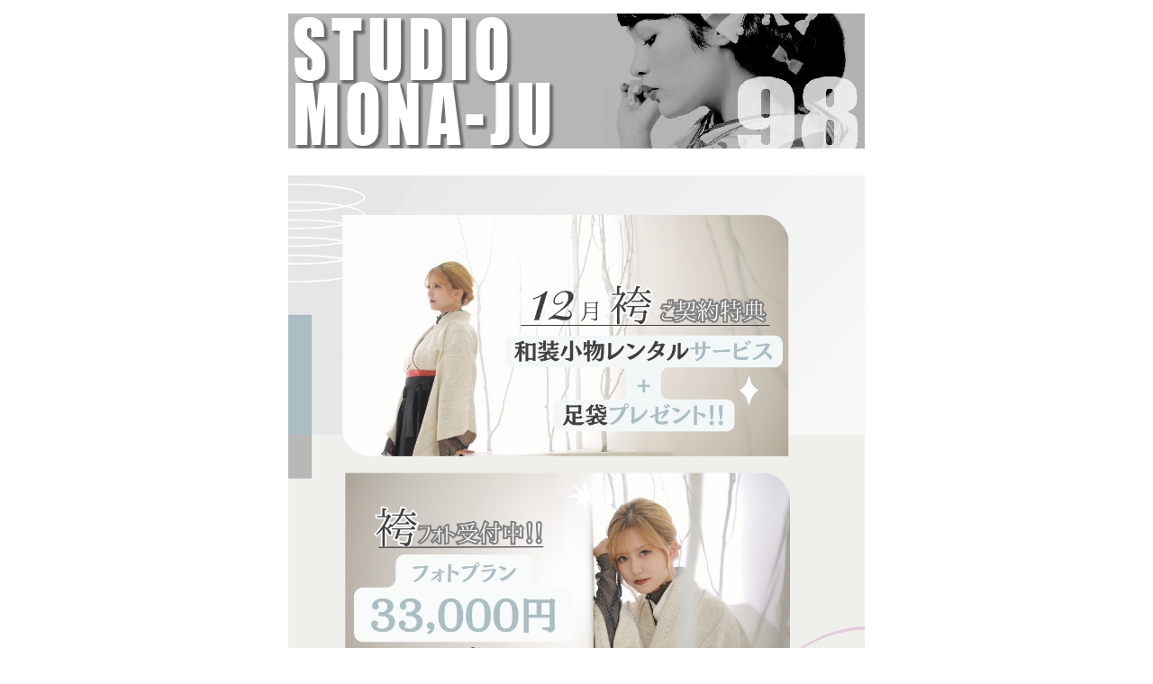

--- FILE ---
content_type: text/html; charset=UTF-8
request_url: https://monaju.home-photo.net/?aid=5&ymd=1698364800
body_size: 12901
content:
<!DOCTYPE html PUBLIC "-//W3C//DTD XHTML 1.0 Transitional//EN" "http://www.w3.org/TR/xhtml1/DTD/xhtml1-transitional.dtd">
<html xmlns="http://www.w3.org/1999/xhtml" xml:lang="ja" lang="ja">
<head profile="http://gmpg.org/xfn/11">
<meta name="viewport" content="width=device-width, initial-scale=1">
<meta http-equiv="Content-Type" content="text/html; charset=UTF-8" />
<meta http-equiv="content-style-type" content="text/css" />
<meta http-equiv="content-script-type" content="text/javascript" />
<meta name="description" content="高松市内で唯一！常時２００枚以上ある振袖の成人式レンタルセットが全品９万８千円均一！ワンプライスSHOP！安いだけじゃなく、前撮りの費用が含まれる１１大特典も付いた安心サービス！今なら、高級台紙アルバム３面サービス付!!!">
<meta name="keywords" content="いちのや,呉服,高松市片原町,振袖,高松">
<title>香川県高松市で唯一！９万８千円均一の振袖ショップ！　スタジオ　モナージュ【MONA-JU】</title>
<link rel="stylesheet" href="https://monaju.home-photo.net/wp-content/themes/monaju/style.css" type="text/css" media="all" />
<link rel="alternate" type="application/atom+xml" title="香川県高松市で唯一！９万８千円均一の振袖ショップ！　スタジオ　モナージュ【MONA-JU】 Atom Feed" href="https://monaju.home-photo.net/feed/atom/" />
<link rel="alternate" type="application/rss+xml" title="香川県高松市で唯一！９万８千円均一の振袖ショップ！　スタジオ　モナージュ【MONA-JU】 RSS Feed" href="https://monaju.home-photo.net/feed/" />
<link rel="pingback" href="https://monaju.home-photo.net/xmlrpc.php" />
<link rel="stylesheet" href="https://monaju.home-photo.net/wp-content/themes/monaju/css/reset.css" type="text/css" media="all" />
<link rel="stylesheet" href="https://monaju.home-photo.net/wp-content/themes/monaju/css/common.css" type="text/css" media="all" />
<link rel="stylesheet" href="https://monaju.home-photo.net/wp-content/themes/monaju/css/style.css" type="text/css" />

<!-- Global site tag (gtag.js) - Google Analytics -->
<script async src="https://www.googletagmanager.com/gtag/js?id=UA-115774643-1"></script>
<script>
  window.dataLayer = window.dataLayer || [];
  function gtag(){dataLayer.push(arguments);}
  gtag('js', new Date());

  gtag('config', 'UA-115774643-1');
</script>

<link rel='dns-prefetch' href='//s.w.org' />
<link rel="alternate" type="application/rss+xml" title="香川県高松市で唯一！９万８千円均一の振袖ショップ！　スタジオ　モナージュ【MONA-JU】 &raquo; Studio Mona-ju &#8211; TOP のコメントのフィード" href="https://monaju.home-photo.net/sample-page/feed/" />
		<script type="text/javascript">
			window._wpemojiSettings = {"baseUrl":"https:\/\/s.w.org\/images\/core\/emoji\/2.4\/72x72\/","ext":".png","svgUrl":"https:\/\/s.w.org\/images\/core\/emoji\/2.4\/svg\/","svgExt":".svg","source":{"concatemoji":"https:\/\/monaju.home-photo.net\/wp-includes\/js\/wp-emoji-release.min.js?ver=4.9.4"}};
			!function(a,b,c){function d(a,b){var c=String.fromCharCode;l.clearRect(0,0,k.width,k.height),l.fillText(c.apply(this,a),0,0);var d=k.toDataURL();l.clearRect(0,0,k.width,k.height),l.fillText(c.apply(this,b),0,0);var e=k.toDataURL();return d===e}function e(a){var b;if(!l||!l.fillText)return!1;switch(l.textBaseline="top",l.font="600 32px Arial",a){case"flag":return!(b=d([55356,56826,55356,56819],[55356,56826,8203,55356,56819]))&&(b=d([55356,57332,56128,56423,56128,56418,56128,56421,56128,56430,56128,56423,56128,56447],[55356,57332,8203,56128,56423,8203,56128,56418,8203,56128,56421,8203,56128,56430,8203,56128,56423,8203,56128,56447]),!b);case"emoji":return b=d([55357,56692,8205,9792,65039],[55357,56692,8203,9792,65039]),!b}return!1}function f(a){var c=b.createElement("script");c.src=a,c.defer=c.type="text/javascript",b.getElementsByTagName("head")[0].appendChild(c)}var g,h,i,j,k=b.createElement("canvas"),l=k.getContext&&k.getContext("2d");for(j=Array("flag","emoji"),c.supports={everything:!0,everythingExceptFlag:!0},i=0;i<j.length;i++)c.supports[j[i]]=e(j[i]),c.supports.everything=c.supports.everything&&c.supports[j[i]],"flag"!==j[i]&&(c.supports.everythingExceptFlag=c.supports.everythingExceptFlag&&c.supports[j[i]]);c.supports.everythingExceptFlag=c.supports.everythingExceptFlag&&!c.supports.flag,c.DOMReady=!1,c.readyCallback=function(){c.DOMReady=!0},c.supports.everything||(h=function(){c.readyCallback()},b.addEventListener?(b.addEventListener("DOMContentLoaded",h,!1),a.addEventListener("load",h,!1)):(a.attachEvent("onload",h),b.attachEvent("onreadystatechange",function(){"complete"===b.readyState&&c.readyCallback()})),g=c.source||{},g.concatemoji?f(g.concatemoji):g.wpemoji&&g.twemoji&&(f(g.twemoji),f(g.wpemoji)))}(window,document,window._wpemojiSettings);
		</script>
		<style type="text/css">
img.wp-smiley,
img.emoji {
	display: inline !important;
	border: none !important;
	box-shadow: none !important;
	height: 1em !important;
	width: 1em !important;
	margin: 0 .07em !important;
	vertical-align: -0.1em !important;
	background: none !important;
	padding: 0 !important;
}
</style>
<link rel='stylesheet' id='mts_simple_booking_front-css'  href='https://monaju.home-photo.net/wp-content/plugins/mts-simple-booking/css/mtssb-front.css?ver=4.9.4' type='text/css' media='all' />
<link rel='https://api.w.org/' href='https://monaju.home-photo.net/wp-json/' />
<link rel="EditURI" type="application/rsd+xml" title="RSD" href="https://monaju.home-photo.net/xmlrpc.php?rsd" />
<link rel="wlwmanifest" type="application/wlwmanifest+xml" href="https://monaju.home-photo.net/wp-includes/wlwmanifest.xml" /> 
<meta name="generator" content="WordPress 4.9.4" />
<link rel="canonical" href="https://monaju.home-photo.net/" />
<link rel='shortlink' href='https://monaju.home-photo.net/' />
<link rel="alternate" type="application/json+oembed" href="https://monaju.home-photo.net/wp-json/oembed/1.0/embed?url=https%3A%2F%2Fmonaju.home-photo.net%2F" />
<link rel="alternate" type="text/xml+oembed" href="https://monaju.home-photo.net/wp-json/oembed/1.0/embed?url=https%3A%2F%2Fmonaju.home-photo.net%2F&#038;format=xml" />
		<style type="text/css">.recentcomments a{display:inline !important;padding:0 !important;margin:0 !important;}</style>
		</head>

<body class="home page-template-default page page-id-2">

<div class="title">
<img src="https://monaju.home-photo.net/wp-content/themes/monaju/images/title.jpg" alt="予約フォーム" />

<p class="tokuten"><img src="https://monaju.home-photo.net/wp-content/themes/monaju/images/event2.jpg" alt="予約フォーム" /></p>

<!--<p class="botton"><a href="https://lin.ee/wfWKvZW" target="_blank">成人式撮影希望のお客様はこちらから（LINE）</a></p>

<p class="tokuten"><img src="https://monaju.home-photo.net/wp-content/themes/monaju/images/event.jpg" alt="予約フォーム" /></p>-->
</div>
</div>

<hr color="#b5b7b6" />

<div class="container contact">


    <div class="monthly-calendar">
        翌日のご予約をお求めの場合にはお電話を頂くますようお願い申し上げます。<br>
電話番号：0120-15-5291<br><br>
友達同士でご来店を希望の方は1つの枠で代表者様の詳細をご入力ください。<br>
同行するご友人様はメッセージ欄にお名前を記入ください。<h3 class="calendar-title">予約フォーム</h3>	<table>
<caption class="calendar-caption">2026年1月</caption>
        <thead>
        <tr class="header-row"><th class="week-title mon">月</th><th class="week-title tue">火</th><th class="week-title wed">水</th><th class="week-title thu">木</th><th class="week-title fri">金</th><th class="week-title sat">土</th><th class="week-title sun">日</th>        </thead>

<tr class="week-row">
<td class="day-box no-day"></td>
<td class="day-box no-day"></td>
<td class="day-box no-day"></td>
<td class="day-box thu disable"><div class="day-number">1</div><div class="calendar-mark">－</div></td>
<td class="day-box fri disable"><div class="day-number">2</div><div class="calendar-mark">－</div></td>
<td class="day-box sat disable"><div class="day-number">3</div><div class="calendar-mark">－</div></td>
<td class="day-box sun disable"><div class="day-number">4</div><div class="calendar-mark">－</div></td>
</tr>
<tr class="week-row">
<td class="day-box mon disable"><div class="day-number">5</div><div class="calendar-mark">－</div></td>
<td class="day-box tue disable"><div class="day-number">6</div><div class="calendar-mark">－</div></td>
<td class="day-box wed disable"><div class="day-number">7</div><div class="calendar-mark">－</div></td>
<td class="day-box thu disable"><div class="day-number">8</div><div class="calendar-mark">－</div></td>
<td class="day-box fri disable"><div class="day-number">9</div><div class="calendar-mark">－</div></td>
<td class="day-box sat disable"><div class="day-number">10</div><div class="calendar-mark">－</div></td>
<td class="day-box sun disable"><div class="day-number">11</div><div class="calendar-mark">－</div></td>
</tr>
<tr class="week-row">
<td class="day-box mon disable"><div class="day-number">12</div><div class="calendar-mark">－</div></td>
<td class="day-box tue disable"><div class="day-number">13</div><div class="calendar-mark">－</div></td>
<td class="day-box wed disable"><div class="day-number">14</div><div class="calendar-mark">－</div></td>
<td class="day-box thu disable"><div class="day-number">15</div><div class="calendar-mark">－</div></td>
<td class="day-box fri disable today"><div class="day-number">16</div><div class="calendar-mark">－</div></td>
<td class="day-box sat disable"><div class="day-number">17</div><div class="calendar-mark">－</div></td>
<td class="day-box sun disable"><div class="day-number">18</div><div class="calendar-mark">－</div></td>
</tr>
<tr class="week-row">
<td class="day-box mon disable"><div class="day-number">19</div><div class="calendar-mark">－</div></td>
<td class="day-box tue disable"><div class="day-number">20</div><div class="calendar-mark">－</div></td>
<td class="day-box wed disable"><div class="day-number">21</div><div class="calendar-mark">－</div></td>
<td class="day-box thu disable"><div class="day-number">22</div><div class="calendar-mark">－</div></td>
<td class="day-box fri disable"><div class="day-number">23</div><div class="calendar-mark">－</div></td>
<td class="day-box sat disable"><div class="day-number">24</div><div class="calendar-mark">－</div></td>
<td class="day-box sun disable"><div class="day-number">25</div><div class="calendar-mark">－</div></td>
</tr>
<tr class="week-row">
<td class="day-box mon disable"><div class="day-number">26</div><div class="calendar-mark">－</div></td>
<td class="day-box tue disable"><div class="day-number">27</div><div class="calendar-mark">－</div></td>
<td class="day-box wed disable"><div class="day-number">28</div><div class="calendar-mark">－</div></td>
<td class="day-box thu disable"><div class="day-number">29</div><div class="calendar-mark">－</div></td>
<td class="day-box fri disable"><div class="day-number">30</div><div class="calendar-mark">－</div></td>
<td class="day-box sat disable"><div class="day-number">31</div><div class="calendar-mark">－</div></td>
<td class="day-box no-day"></td>
</tr>

	</table>
	        <div class="monthly-prev-next">
            <div class="monthly-prev"><span class="no-link">2025年12月</span></div>
            <div class="monthly-next"><a href="/?aid=5&amp;ymd=1698364800&amp;ym=2026-2">2026年2月</a></div>
            <br style="clear:both" />
        </div>


	</div>




</div>

<hr color="#b5b7b6" />

<footer>

<p class="text">ご来店頂いたお客様の素敵なお写真やオトクな情報を発信しています☆</p>

<div class="sns">
<p><a href="https://www.instagram.com/studio_monaju/" target="_blank"><img src="https://monaju.home-photo.net/wp-content/themes/monaju/images/insta.png" alt="インスタグラム" /></a></p>
<p><a href="https://twitter.com/studio_monaju" target="_blank"><img src="https://monaju.home-photo.net/wp-content/themes/monaju/images/twitter.png" alt="ツイッター" /></a></p>
</div>

<h2>Studio Mona-ju</h2>
<h3>レンタル振袖セット<br>全品９万８千円均一!!</h3>
<p class="button"><a href="https://peraichi.com/landing_pages/view/monaju">店舗情報はこちら</a></p>

<div align="center">
(C)STUDIO MONA-JU<br />
All Rights Reserved.</div>
</footer>

<script type='text/javascript' src='https://monaju.home-photo.net/wp-includes/js/comment-reply.min.js?ver=4.9.4'></script>
<script type='text/javascript' src='https://monaju.home-photo.net/wp-includes/js/wp-embed.min.js?ver=4.9.4'></script>
</body>
</html>

--- FILE ---
content_type: text/css
request_url: https://monaju.home-photo.net/wp-content/themes/monaju/style.css
body_size: 1195
content:
@charset "utf-8";
/*
Theme Name: tcg
Theme URI: http://tcg-kagawa.com/
Description: tcg
Version: 2.0
Author: tcg-kagawa.com
Author URI: http://tcg-kagawa.com/
Tags: simple

*/

* {
	margin: 0;
	padding: 0;
}

body {
	font-family: "ヒラギノ角ゴ Pro W3", "Hiragino Kaku Gothic Pro", "メイリオ", Meiryo, Osaka, "ＭＳ Ｐゴシック", "MS PGothic", sans-serif;
	text-rendering: optimizeLegibility;
	font-size: 15px;
	color: #333;
	line-height: 1.8;
}

img {
	border: none;
	vertical-align: bottom;
max-width: 100%;
}

a img { 
	border: none;
    -webkit-transition: 0.3s ease-in-out; 
    -moz-transition: 0.3s ease-in-out; 
    -o-transition: 0.3s ease-in-out; 
    transition: 0.3s ease-in-out;  
}
a:hover img{
	opacity:0.5;
	filter:alpha(opacity=50);
	-ms-filter: "alpha( opacity=50 )";
}

ul {
	list-style-type: none;
}

a {
	color: #FF3333;
	text-decoration: none;
}

a:hover {
	color: #FF99CC;
	text-decoration: underline;
}

p {
	line-height: 1.5em;
}


.clearfix:before,
.clearfix:after {
	content: "";
	display: block;
	overflow: hidden;
}

.clearfix:after {
	clear: both;
	overflow: hidden;
}

/* For IE 6/7 (trigger hasLayout) */

.clearfix {
	zoom: 1;
	overflow: hidden;
}


--- FILE ---
content_type: text/css
request_url: https://monaju.home-photo.net/wp-content/themes/monaju/css/common.css
body_size: 257
content:
/*------ base
---------------------------------------*/

.container {
	width: 96%;
	max-width: 640px;
	margin: 0 auto;
}

/*------ header
---------------------------------------*/

.title {
	padding: 15px 0;
	text-align: center;
}


footer{
	padding: 8px;
}

--- FILE ---
content_type: text/css
request_url: https://monaju.home-photo.net/wp-content/themes/monaju/css/style.css
body_size: 3326
content:


/*  予約フォーム  */
.container.contact{
	padding: 25px 0;
}
.contact h3.calendar-title{
	display: none;
}
.contact .monthly-calendar table{
	border-collapse: collapse;
	margin: 15px 0 0 0;
    width: 100%;
    table-layout: fixed;
	border: solid 1px #DDDDDD;
}
.contact .monthly-calendar table th {
	border: solid 1px #DDDDDD;
}
.contact .monthly-calendar table td {
    border: solid 1px #DDDDDD;
	word-wrap:break-word;
}
.contact .monthly-calendar table .calendar-caption{
	color: #fff;
	background: #b5b7b6;
}
.contact .monthly-calendar .monthly-prev-next{
	margin: 10px 0 0 0;
	width: 100%;
}
.contact .monthly-calendar .monthly-prev-next .monthly-prev a{
	display: block;
	color: #fff;
	padding: 3px 10px 5px 25px;
	background: url(../images/icon_prev.svg) no-repeat 5% center, #b5b7b6;
	background-size: 10px 14px;
}
.contact .monthly-calendar .monthly-prev-next .monthly-next a{
	display: block;
	color: #fff;
	padding: 3px 25px 5px 10px;
	background: url(../images/icon_next.svg) no-repeat 95% center, #b5b7b6;
	background-size: 10px 14px;
}
.contact .content-form fieldset {
	padding: 10px 0 0 0;
}
.contact .mtssb-timetable-name{
	display: none;
}
.contact .mtssb-timetable-date{
	font-weight: bold;
	margin: 15px 0 10px 0;
}
.contact .mtssb-daily-action{
	text-align: center;
	margin: 15px 0 0 0;
}



p.tokuten{
	text-align: center;
	margin: 30px 0 0 0;
}
p.tokuten img{
	width: 100%;
	max-width: 640px;
}
p.botton{
	text-align: center;
	margin: 20px auto 0 auto;
	width: 450px;
}
p.botton a{
	display: block;
	color: #fff;
	font-size: 110%;
	padding: 20px 0 16px 0;
	text-align: center;
	font-weight: bold;
	background: #f00;
	text-decoration: none;
	-webkit-transition: 0.3s ease-in-out; 
    -moz-transition: 0.3s ease-in-out; 
    -o-transition: 0.3s ease-in-out; 
    transition: 0.3s ease-in-out;
	-webkit-border-radius: 10px;
	-moz-border-radius: 10px;
	border-radius: 10px;
}
p.botton a:hover{
	background:#000;
}

footer{
	margin: 40px 0 10px 0;
	text-align: center;
}
footer .sns{
	margin: 30px 0 0 0;
}
footer .sns p{
	display: inline-block;
	margin: 0 20px;
}
footer h2{
	font-family: "游明朝体", "Yu Mincho", YuMincho, "Hiragino Kaku Gothic ProN", "Hiragino Kaku Gothic Pro", "メイリオ", Meiryo, "ＭＳ ゴシック", sans-serif;
    font-weight: 500;
	font-size: 164%;
	margin: 40px 0 0 0;
}
footer h3{
	font-family: "游明朝体", "Yu Mincho", YuMincho, "Hiragino Kaku Gothic ProN", "Hiragino Kaku Gothic Pro", "メイリオ", Meiryo, "ＭＳ ゴシック", sans-serif;
    font-weight: 500;
	font-size: 134%;
	color: #980000;
	line-height: 1.4;
}
footer p.button{
	width: 280px;
	margin: 15px auto 40px auto;
}
footer p.button a{
	display: block;
	color: #fff;
	font-weight: bold;
	background: url(../images/icon_arrow.png) no-repeat 93% center, #000;
	text-align: center;
	text-decoration: none;
	padding: 12px 0 9px 0;
	-webkit-transition: 0.3s ease-in-out; 
    -moz-transition: 0.3s ease-in-out; 
    -o-transition: 0.3s ease-in-out; 
    transition: 0.3s ease-in-out;
}
footer p.button a:hover{
	background: url(../images/icon_arrow.png) no-repeat 93% center, #656565;
}


@media (max-width: 756px) {
p.tokuten{
	text-align: center;
	width: 96%;
    max-width: 640px;
    margin: 15px auto 0 auto;
}
p.botton{
	text-align: center;
	margin: 15px auto 0 auto;
	width: 80%;
}
}